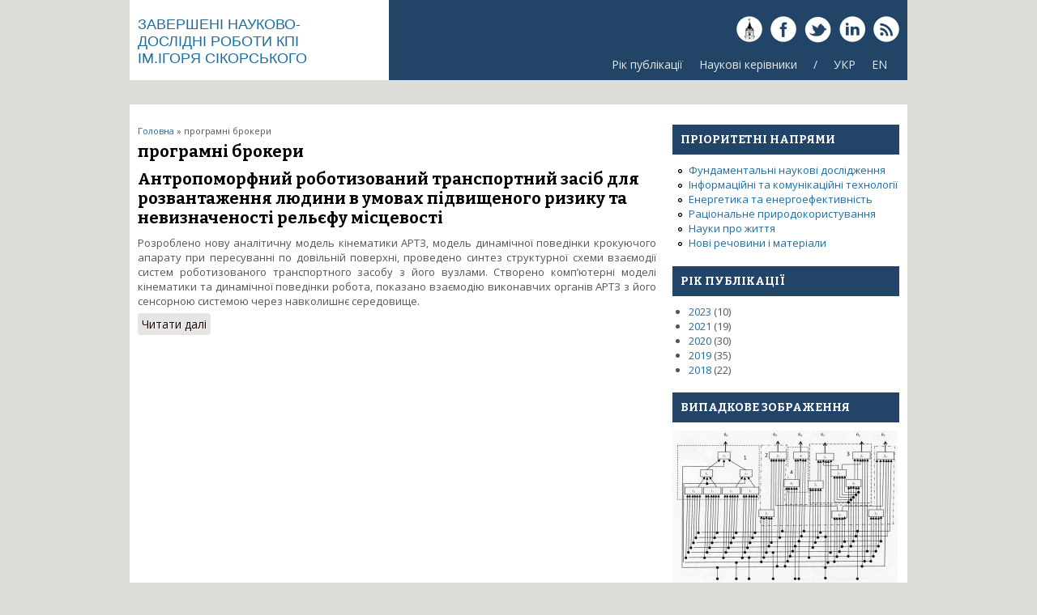

--- FILE ---
content_type: text/html; charset=utf-8
request_url: https://report.kpi.ua/uk/taxonomy/term/1686
body_size: 4612
content:
<!DOCTYPE html>
<head>
<meta charset="utf-8" />
<meta name="Generator" content="Drupal 7 (http://drupal.org)" />
<link rel="alternate" type="application/rss+xml" title="RSS - програмні брокери" href="https://report.kpi.ua/uk/taxonomy/term/1686/feed" />
<meta name="viewport" content="width=device-width, initial-scale=1, maximum-scale=1" />
<link rel="shortcut icon" href="https://report.kpi.ua/themes/responsive/favicon.ico" type="image/vnd.microsoft.icon" />
<title>програмні брокери | Завершені науково-дослідні роботи КПІ ім.Ігоря Сікорського</title>
<link type="text/css" rel="stylesheet" href="https://report.kpi.ua/files/css/css_xE-rWrJf-fncB6ztZfd2huxqgxu4WO-qwma6Xer30m4.css" media="all" />
<link type="text/css" rel="stylesheet" href="https://report.kpi.ua/files/css/css_hYCLW089C9S9sP3ZYkuG6R-Q5ZHbEhblZBFjwZ_bE_I.css" media="all" />
<link type="text/css" rel="stylesheet" href="https://report.kpi.ua/files/css/css_3E_lU9AW-mJkoPj8ifdrJRdVNalgk9Sqp_MnsaMH6Ps.css" media="all" />
<link type="text/css" rel="stylesheet" href="https://report.kpi.ua/files/css/css_-Av9mdb4hQ6TzUHxBFb82SRHLrCTg5jjq4zYW0-cjhQ.css" media="all" />
<script type="text/javascript" src="https://report.kpi.ua/files/js/js_YD9ro0PAqY25gGWrTki6TjRUG8TdokmmxjfqpNNfzVU.js"></script>
<script type="text/javascript" src="https://report.kpi.ua/files/js/js_31ApHqokbtFUIzvo5s4NQRbH-nHpoIFXdybdPk5q_m4.js"></script>
<script type="text/javascript" src="https://report.kpi.ua/files/js/js_PgItPnuYe-j4G-4ErY84OAe650k8GOh449UQo0mpxTA.js"></script>
<script type="text/javascript">
<!--//--><![CDATA[//><!--
jQuery.extend(Drupal.settings, {"basePath":"\/","pathPrefix":"uk\/","setHasJsCookie":0,"ajaxPageState":{"theme":"responsive","theme_token":"Xri5eMebO6zMCTMPWFhxSwDjwy1D8NogvG-IoTiWGF0","js":{"misc\/jquery.js":1,"misc\/jquery-extend-3.4.0.js":1,"misc\/jquery-html-prefilter-3.5.0-backport.js":1,"misc\/jquery.once.js":1,"misc\/drupal.js":1,"public:\/\/languages\/uk_R5pwDufLRcfsKRWl3wFPPbPpOS9Y8u7icua-1rQyG0k.js":1,"themes\/responsive\/js\/jquery.mobilemenu.js":1,"themes\/responsive\/js\/superfish.js":1,"themes\/responsive\/js\/custom.js":1},"css":{"modules\/system\/system.base.css":1,"modules\/system\/system.menus.css":1,"modules\/system\/system.messages.css":1,"modules\/system\/system.theme.css":1,"modules\/field\/theme\/field.css":1,"modules\/node\/node.css":1,"modules\/search\/search.css":1,"modules\/user\/user.css":1,"sites\/all\/modules\/views\/css\/views.css":1,"sites\/all\/modules\/ctools\/css\/ctools.css":1,"modules\/taxonomy\/taxonomy.css":1,"themes\/responsive\/css\/responsive-style.css":1,"themes\/responsive\/css\/layout.css":1,"themes\/responsive\/flexslider.css":1,"themes\/responsive\/style.css":1,"themes\/responsive\/color\/colors.css":1}}});
//--><!]]>
</script>
<!--[if lt IE 9]><script src="http://html5shiv.googlecode.com/svn/trunk/html5.js"></script><![endif]-->
<link rel="apple-touch-icon" sizes="57x57" href="/files/favicon/apple-icon-57x57.png">
<link rel="apple-touch-icon" sizes="60x60" href="/files/favicon/apple-icon-60x60.png">
<link rel="apple-touch-icon" sizes="72x72" href="/files/favicon/apple-icon-72x72.png">
<link rel="apple-touch-icon" sizes="76x76" href="/files/favicon/apple-icon-76x76.png">
<link rel="apple-touch-icon" sizes="114x114" href="/files/favicon/apple-icon-114x114.png">
<link rel="apple-touch-icon" sizes="120x120" href="/files/favicon/apple-icon-120x120.png">
<link rel="apple-touch-icon" sizes="144x144" href="/files/favicon/apple-icon-144x144.png">
<link rel="apple-touch-icon" sizes="152x152" href="/files/favicon/apple-icon-152x152.png">
<link rel="apple-touch-icon" sizes="180x180" href="/files/favicon/apple-icon-180x180.png">
<link rel="icon" type="/files/faviconimage/png" sizes="192x192"  href="/android-icon-192x192.png">
<link rel="icon" type="image/png" sizes="32x32" href="/files/favicon/favicon-32x32.png">
<link rel="icon" type="image/png" sizes="96x96" href="/files/favicon/favicon-96x96.png">
<link rel="icon" type="image/png" sizes="16x16" href="/files/favicon/favicon-16x16.png">
<link rel="manifest" href="/files/favicon/manifest.json">
<meta name="msapplication-TileColor" content="#ffffff">
<meta name="msapplication-TileImage" content="/files/favicon/ms-icon-144x144.png">
<meta name="theme-color" content="#ffffff">

</head>
<body class="html not-front not-logged-in one-sidebar sidebar-first page-taxonomy page-taxonomy-term page-taxonomy-term- page-taxonomy-term-1686 i18n-uk">
    
<div class="container">

  <header id="head" role="banner">
    <hgroup class="five columns alpha">
       <div id="logo">
                <div class="site-name"><a href="/">Завершені науково-дослідні роботи КПІ ім.Ігоря Сікорського</a></div><!--site name-->               </div>
    </hgroup>
    
    <div class="eleven columns omega" id="headright">
                  <div id="socialbar">
        <ul class="social">
       <li> <a href="https://kpi.ua" target="_blank"> <img src="/themes/responsive/images/gplus.png"> </a> </li> 

      <li> <a href="https://www.facebook.com/ntuu.kpi" target="_blank"> <img src="/themes/responsive/images/facebook.png"> </a> </li>   <li> <a href="https://twitter.com/kpiua" target="_blank"> <img src="/themes/responsive/images/twitter.png"> </a> </li>   
      <li> <a href="https://www.linkedin.com/company/kpi.ua" target="_blank"> <img src="/themes/responsive/images/in.png"> </a> </li>       <li> <a href="/ukrss.xml"> <img src="/themes/responsive/images/rss.png"> </a> </li>
        </ul>
      </div>
            
      <nav id="navigation" role="navigation">
      <div id="main-menu">
        <ul class="menu"><li class="first leaf"><a href="/uk/year" title="">Рік публікації</a></li>
<li class="leaf"><a href="/uk/supervisor" title="Список наукових керівників завершених наукових розробок">Наукові керівники</a></li>
<li class="leaf"><a href="https://report.kpi.ua/" title="">/</a></li>
<li class="leaf"><a href="https://report.kpi.ua/" title="">УКР</a></li>
<li class="last leaf"><a href="https://report.kpi.ua/en" title="">EN</a></li>
</ul>       </div>
      </nav><!-- end main-menu -->
     </div>
  </header>
</div>
  
<div class="container" id="content-contain">

    
    
  
    
  
 <div id="content" class="eleven columns">
  <div id="breadcrumbs"><h2 class="element-invisible">Ви є тут</h2><nav class="breadcrumb"><a href="/uk">Головна</a> » програмні брокери</nav></div>
   <section id="post-content" role="main">
                <h1 class="page-title">програмні брокери</h1>                    <div class="region region-content">
  <div id="block-system-main" class="block block-system">

      
  <div class="content">
    <div class="term-listing-heading"><div id="taxonomy-term-1686" class="taxonomy-term vocabulary-keywords">

  
  <div class="content">
      </div>

</div>
</div>  <article id="node-1387" class="node node-story node-promoted node-teaser clearfix">
          <header>
	                  <h2 class="title" ><a href="/uk/0117U001179">Антропоморфний роботизований транспортний засіб для розвантаження людини в умовах підвищеного ризику та невизначеності рельєфу місцевості</a></h2>
            
    
          </header>
  
  <div class="content node-story">
    <div class="field field-name-body field-type-text-with-summary field-label-hidden"><div class="field-items"><div class="field-item even"><p>Розроблено нову аналітичну модель кінематики АРТЗ, модель динамічної поведінки крокуючого апарату при пересуванні по довільній поверхні, проведено синтез структурної схеми взаємодії систем роботизованого транспортного засобу з його вузлами. Створено комп’ютерні моделі кінематики та динамічної поведінки робота, показано взаємодію виконавчих органів АРТЗ з його сенсорною системою через навколишнє середовище.</p></div></div></div>  </div>

      <footer>
      <ul class="links inline"><li class="node-readmore first last"><a href="/uk/0117U001179" rel="tag" title="Антропоморфний роботизований транспортний засіб для розвантаження людини в умовах підвищеного ризику та невизначеності рельєфу місцевості">Читати далі<span class="element-invisible"> про Антропоморфний роботизований транспортний засіб для розвантаження людини в умовах підвищеного ризику та невизначеності рельєфу місцевості</span></a></li>
</ul>    </footer>
  
    </article> <!-- /.node -->
  </div>
  
</div> <!-- /.block -->
</div>
 <!-- /.region -->
  </section> <!-- /#main -->
 </div>

      <aside id="sidebar-first" role="complementary" class="sidebar five columns">
      <div class="region region-sidebar-first">
  <div id="block-menu-secondary-menu" class="block block-menu">

        <h2 >Пріоритетні напрями</h2>
    
  <div class="content">
    <ul class="menu"><li class="first leaf"><a href="/uk/fnd" title="">Фундаментальні наукові  дослідження</a></li>
<li class="leaf"><a href="/uk/ikt" title="">Інформаційні та комунікаційні технології</a></li>
<li class="leaf"><a href="/uk/energy" title="">Енергетика та енергоефективність</a></li>
<li class="leaf"><a href="/uk/rp" title="">Раціональне природокористування</a></li>
<li class="leaf"><a href="/uk/npr" title="Науки про життя, нові технології профілактики та лікування найпоширеніших захворювань">Науки про життя</a></li>
<li class="last leaf"><a href="/uk/new-substances" title="">Нові речовини і матеріали</a></li>
</ul>  </div>
  
</div> <!-- /.block -->
<div id="block-views-years-block" class="block block-views">

        <h2 >Рік публікації</h2>
    
  <div class="content">
    <div class="view view-years view-id-years view-display-id-block view-dom-id-5b9a2305bc939fefc9f84c1889eeda54">
        
  
  
      <div class="view-content">
      <div class="item-list">
  <ul class="views-summary">
      <li><a href="/uk/year/2023">2023</a>
              (10)
          </li>
      <li><a href="/uk/year/2021">2021</a>
              (19)
          </li>
      <li><a href="/uk/year/2020">2020</a>
              (30)
          </li>
      <li><a href="/uk/year/2019">2019</a>
              (35)
          </li>
      <li><a href="/uk/year/2018">2018</a>
              (22)
          </li>
    </ul>
</div>
    </div>
  
  
  
  
  
  
</div>  </div>
  
</div> <!-- /.block -->
<div id="block-views-random-image-block" class="block block-views">

        <h2 >Випадкове зображення</h2>
    
  <div class="content">
    <div class="view view-random-image view-id-random_image view-display-id-block view-dom-id-ff6cb8f643dfe5b06e3e9caaa37c3684">
        
  
  
      <div class="view-content">
        <div class="views-row views-row-1 views-row-odd views-row-first views-row-last">
      
  <div class="views-field views-field-field-image">        <div class="field-content"><a href="/uk/0115U000323"><img src="https://report.kpi.ua/files/styles/random_image/public/2017_2808.jpg?itok=CFC1a31H" width="278" height="200" alt="" /></a></div>  </div>  </div>
    </div>
  
  
  
  
  
  
</div>  </div>
  
</div> <!-- /.block -->
</div>
 <!-- /.region -->
    </aside>  <!-- /#sidebar-first -->
  
  <div class="clear"></div>
  
     <div id="foot" class="sixteen columns">
     <div class="region region-footer">
  <div id="block-block-2" class="block block-block">

      
  <div class="content">
    <p>2025 ©, <a href="https://kpi.ua">Національний технічний університет України «Київський політехнічний інститут імені Ігоря Сікорського»</a><br />
<a href="https://science.kpi.ua">Наука та інноватика КПІ ім. Ігоря Сікорського</a><br />
Адреса: Україна, 03056, м.Київ-56, проспект Берестейський, 37, корпус 1, кімната 138<br />
тел.: 204-92-00<br />
e-mail: ndch[at]kpi.ua<br />
2010-2025 © ВСВУ, КБІС, lab-inform[at]kpi.ua</p>
  </div>
  
</div> <!-- /.block -->
</div>
 <!-- /.region -->
   </div>
     
</div>
 
 
  <div id="bottom" class="container">
          <div class="eight columns botblck"><div class="region region-footer-first">
  <div id="block-menu-menu-site" class="block block-menu">

        <h2 >Про сайт</h2>
    
  <div class="content">
    <ul class="menu"><li class="first leaf"><a href="/uk/sitemap" title="Мапа сайту Завершені науково-дослідні роботи КПІ ім.Ігоря Сікорського">Карта сайта</a></li>
<li class="leaf"><a href="/uk/search" title="Пошук по сайту">Пошук</a></li>
<li class="leaf"><a href="/uk/glossary" title="">Глосарій</a></li>
<li class="leaf"><a href="/uk/popular" title="">Популярний вміст</a></li>
<li class="last leaf"><a href="/uk/keywords" title="">Ключові слова</a></li>
</ul>  </div>
  
</div> <!-- /.block -->
</div>
 <!-- /.region -->
</div>
            <div class="eight columns botblck"><div class="region region-footer-second">
  <div id="block-menu-menu-kpi" class="block block-menu">

        <h2 >КПІ</h2>
    
  <div class="content">
    <ul class="menu"><li class="first leaf"><a href="https://kpi.ua" title="Офіційний сайт КПІ ім. Ігоря Сікорського">Офіційний сайт КПІ ім. Ігоря Сікорського</a></li>
<li class="leaf"><a href="https://science.kpi.ua/" title="">Наука та інноватика</a></li>
<li class="leaf"><a href="http://spark.kpi.ua/" title="">Науковий парк &quot;Київська політехніка&quot;</a></li>
<li class="leaf"><a href="http://museum.kpi.ua/" title="Політехнічний музей у Національному технічному університеті України &quot;Київський політехнічний інститут&quot; ">Державний політехнічний музей</a></li>
<li class="leaf"><a href="http://library.kpi.ua" title="Науково-технічна бібліотека ім.Денисенка">Науково-технічна бібліотека</a></li>
<li class="last leaf"><a href="http://ela.kpi.ua/" title="Електронний архів наукових та освітніх матеріалів НТУУ «КПІ»">Електронний архів</a></li>
</ul>  </div>
  
</div> <!-- /.block -->
</div>
 <!-- /.region -->
</div>
                </div>
  
<div id="copyright" class="container">
 <div class="credit">Copyright &copy; 2026, Завершені науково-дослідні роботи КПІ ім.Ігоря Сікорського <br/> Developed by <a href="http://www.devsaran.com" target="_blank">Devsaran</a>.</div>
  <div class="clear"></div>
</div>  </body>
</html>